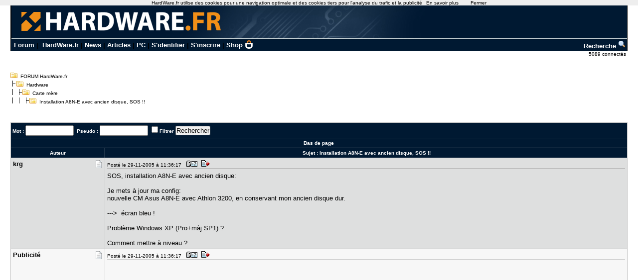

--- FILE ---
content_type: text/html; charset=utf-8
request_url: https://www.google.com/recaptcha/api2/aframe
body_size: 266
content:
<!DOCTYPE HTML><html><head><meta http-equiv="content-type" content="text/html; charset=UTF-8"></head><body><script nonce="oxV6gDVpEfYZG90sHVEDSw">/** Anti-fraud and anti-abuse applications only. See google.com/recaptcha */ try{var clients={'sodar':'https://pagead2.googlesyndication.com/pagead/sodar?'};window.addEventListener("message",function(a){try{if(a.source===window.parent){var b=JSON.parse(a.data);var c=clients[b['id']];if(c){var d=document.createElement('img');d.src=c+b['params']+'&rc='+(localStorage.getItem("rc::a")?sessionStorage.getItem("rc::b"):"");window.document.body.appendChild(d);sessionStorage.setItem("rc::e",parseInt(sessionStorage.getItem("rc::e")||0)+1);localStorage.setItem("rc::h",'1768951761446');}}}catch(b){}});window.parent.postMessage("_grecaptcha_ready", "*");}catch(b){}</script></body></html>